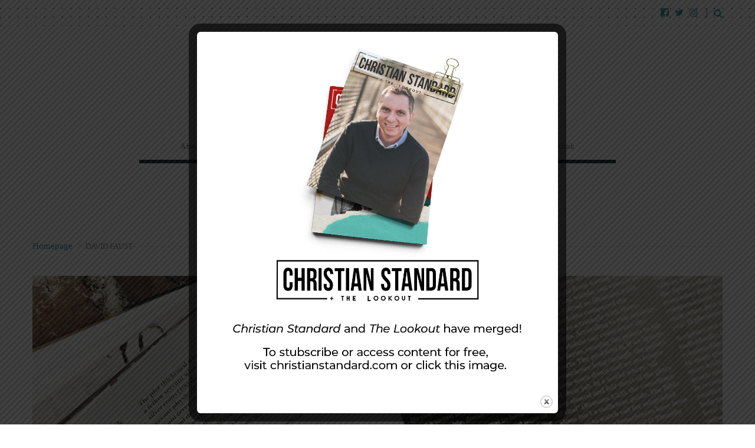

--- FILE ---
content_type: text/html; charset=UTF-8
request_url: https://lookoutmag.com/tag/david-faust/page/5/
body_size: 11911
content:
<!doctype html>
<!--[if lt IE 8 ]>
<html lang="en-US" class="ie7"><![endif]-->
<!--[if IE 8 ]>
<html lang="en-US" class="ie8"><![endif]-->
<!--[if IE 9 ]>
<html lang="en-US" class="ie9"><![endif]-->
<!--[if (gt IE 9)|!(IE)]><!-->
<html lang="en-US"><!--<![endif]-->
<head>
		<meta charset="UTF-8">
	<meta name="viewport" content="width=device-width">
	<link rel="profile" href="http://gmpg.org/xfn/11">
	<link rel="pingback" href="https://lookoutmag.com/wp/xmlrpc.php">
	<meta name="viewport" content="width=device-width, initial-scale=1">
		<title>David Faust &#8211; Page 5 &#8211; Lookout Magazine</title>
<style>
	/* Custom BSA_PRO Styles */

	/* fonts */

	/* form */
	.bsaProOrderingForm {   }
	.bsaProInput input,
	.bsaProInput input[type='file'],
	.bsaProSelectSpace select,
	.bsaProInputsRight .bsaInputInner,
	.bsaProInputsRight .bsaInputInner label {   }
	.bsaProPrice  {  }
	.bsaProDiscount  {   }
	.bsaProOrderingForm .bsaProSubmit,
	.bsaProOrderingForm .bsaProSubmit:hover,
	.bsaProOrderingForm .bsaProSubmit:active {   }

	/* alerts */
	.bsaProAlert,
	.bsaProAlert > a,
	.bsaProAlert > a:hover,
	.bsaProAlert > a:focus {  }
	.bsaProAlertSuccess {  }
	.bsaProAlertFailed {  }

	/* stats */
	.bsaStatsWrapper .ct-chart .ct-series.ct-series-b .ct-bar,
	.bsaStatsWrapper .ct-chart .ct-series.ct-series-b .ct-line,
	.bsaStatsWrapper .ct-chart .ct-series.ct-series-b .ct-point,
	.bsaStatsWrapper .ct-chart .ct-series.ct-series-b .ct-slice.ct-donut { stroke: #673AB7 !important; }

	.bsaStatsWrapper  .ct-chart .ct-series.ct-series-a .ct-bar,
	.bsaStatsWrapper .ct-chart .ct-series.ct-series-a .ct-line,
	.bsaStatsWrapper .ct-chart .ct-series.ct-series-a .ct-point,
	.bsaStatsWrapper .ct-chart .ct-series.ct-series-a .ct-slice.ct-donut { stroke: #FBCD39 !important; }

	/* Custom CSS */
	#text-29.widget.widget_text { overflow: hidden; }
</style><link rel='dns-prefetch' href='//s.w.org' />
<link rel="alternate" type="application/rss+xml" title="Lookout Magazine &raquo; Feed" href="https://lookoutmag.com/feed/" />
<link rel="alternate" type="application/rss+xml" title="Lookout Magazine &raquo; Comments Feed" href="https://lookoutmag.com/comments/feed/" />
<link rel="alternate" type="application/rss+xml" title="Lookout Magazine &raquo; David Faust Tag Feed" href="https://lookoutmag.com/tag/david-faust/feed/" />
<!-- This site uses the Google Analytics by MonsterInsights plugin v7.6.0 - Using Analytics tracking - https://www.monsterinsights.com/ -->
<script type="text/javascript" data-cfasync="false">
	var mi_version         = '7.6.0';
	var mi_track_user      = true;
	var mi_no_track_reason = '';
	
	var disableStr = 'ga-disable-UA-231707-6';

	/* Function to detect opted out users */
	function __gaTrackerIsOptedOut() {
		return document.cookie.indexOf(disableStr + '=true') > -1;
	}

	/* Disable tracking if the opt-out cookie exists. */
	if ( __gaTrackerIsOptedOut() ) {
		window[disableStr] = true;
	}

	/* Opt-out function */
	function __gaTrackerOptout() {
	  document.cookie = disableStr + '=true; expires=Thu, 31 Dec 2099 23:59:59 UTC; path=/';
	  window[disableStr] = true;
	}
	
	if ( mi_track_user ) {
		(function(i,s,o,g,r,a,m){i['GoogleAnalyticsObject']=r;i[r]=i[r]||function(){
			(i[r].q=i[r].q||[]).push(arguments)},i[r].l=1*new Date();a=s.createElement(o),
			m=s.getElementsByTagName(o)[0];a.async=1;a.src=g;m.parentNode.insertBefore(a,m)
		})(window,document,'script','//www.google-analytics.com/analytics.js','__gaTracker');

		__gaTracker('create', 'UA-231707-6', 'auto');
		__gaTracker('set', 'forceSSL', true);
		__gaTracker('require', 'displayfeatures');
		__gaTracker('send','pageview');
	} else {
		console.log( "" );
		(function() {
			/* https://developers.google.com/analytics/devguides/collection/analyticsjs/ */
			var noopfn = function() {
				return null;
			};
			var noopnullfn = function() {
				return null;
			};
			var Tracker = function() {
				return null;
			};
			var p = Tracker.prototype;
			p.get = noopfn;
			p.set = noopfn;
			p.send = noopfn;
			var __gaTracker = function() {
				var len = arguments.length;
				if ( len === 0 ) {
					return;
				}
				var f = arguments[len-1];
				if ( typeof f !== 'object' || f === null || typeof f.hitCallback !== 'function' ) {
					console.log( 'Not running function __gaTracker(' + arguments[0] + " ....) because you are not being tracked. " + mi_no_track_reason );
					return;
				}
				try {
					f.hitCallback();
				} catch (ex) {

				}
			};
			__gaTracker.create = function() {
				return new Tracker();
			};
			__gaTracker.getByName = noopnullfn;
			__gaTracker.getAll = function() {
				return [];
			};
			__gaTracker.remove = noopfn;
			window['__gaTracker'] = __gaTracker;
					})();
		}
</script>
<!-- / Google Analytics by MonsterInsights -->
		<script type="text/javascript">
			window._wpemojiSettings = {"baseUrl":"https:\/\/s.w.org\/images\/core\/emoji\/12.0.0-1\/72x72\/","ext":".png","svgUrl":"https:\/\/s.w.org\/images\/core\/emoji\/12.0.0-1\/svg\/","svgExt":".svg","source":{"concatemoji":"https:\/\/lookoutmag.com\/wp\/wp-includes\/js\/wp-emoji-release.min.js?ver=5.2.1"}};
			!function(a,b,c){function d(a,b){var c=String.fromCharCode;l.clearRect(0,0,k.width,k.height),l.fillText(c.apply(this,a),0,0);var d=k.toDataURL();l.clearRect(0,0,k.width,k.height),l.fillText(c.apply(this,b),0,0);var e=k.toDataURL();return d===e}function e(a){var b;if(!l||!l.fillText)return!1;switch(l.textBaseline="top",l.font="600 32px Arial",a){case"flag":return!(b=d([55356,56826,55356,56819],[55356,56826,8203,55356,56819]))&&(b=d([55356,57332,56128,56423,56128,56418,56128,56421,56128,56430,56128,56423,56128,56447],[55356,57332,8203,56128,56423,8203,56128,56418,8203,56128,56421,8203,56128,56430,8203,56128,56423,8203,56128,56447]),!b);case"emoji":return b=d([55357,56424,55356,57342,8205,55358,56605,8205,55357,56424,55356,57340],[55357,56424,55356,57342,8203,55358,56605,8203,55357,56424,55356,57340]),!b}return!1}function f(a){var c=b.createElement("script");c.src=a,c.defer=c.type="text/javascript",b.getElementsByTagName("head")[0].appendChild(c)}var g,h,i,j,k=b.createElement("canvas"),l=k.getContext&&k.getContext("2d");for(j=Array("flag","emoji"),c.supports={everything:!0,everythingExceptFlag:!0},i=0;i<j.length;i++)c.supports[j[i]]=e(j[i]),c.supports.everything=c.supports.everything&&c.supports[j[i]],"flag"!==j[i]&&(c.supports.everythingExceptFlag=c.supports.everythingExceptFlag&&c.supports[j[i]]);c.supports.everythingExceptFlag=c.supports.everythingExceptFlag&&!c.supports.flag,c.DOMReady=!1,c.readyCallback=function(){c.DOMReady=!0},c.supports.everything||(h=function(){c.readyCallback()},b.addEventListener?(b.addEventListener("DOMContentLoaded",h,!1),a.addEventListener("load",h,!1)):(a.attachEvent("onload",h),b.attachEvent("onreadystatechange",function(){"complete"===b.readyState&&c.readyCallback()})),g=c.source||{},g.concatemoji?f(g.concatemoji):g.wpemoji&&g.twemoji&&(f(g.twemoji),f(g.wpemoji)))}(window,document,window._wpemojiSettings);
		</script>
		<style type="text/css">
img.wp-smiley,
img.emoji {
	display: inline !important;
	border: none !important;
	box-shadow: none !important;
	height: 1em !important;
	width: 1em !important;
	margin: 0 .07em !important;
	vertical-align: -0.1em !important;
	background: none !important;
	padding: 0 !important;
}
</style>
	<link rel='stylesheet' id='wp-block-library-css'  href='https://lookoutmag.com/wp/wp-includes/css/dist/block-library/style.min.css?ver=5.2.1' type='text/css' media='all' />
<link rel='stylesheet' id='buy_sell_ads_pro_main_stylesheet-css'  href='https://lookoutmag.com/content/plugins/bsa-plugin-pro-scripteo/frontend/css/asset/style.css?v=4.2.74&#038;ver=5.2.1' type='text/css' media='all' />
<link rel='stylesheet' id='buy_sell_ads_pro_user_panel-css'  href='https://lookoutmag.com/content/plugins/bsa-plugin-pro-scripteo/frontend/css/asset/user-panel.css?ver=5.2.1' type='text/css' media='all' />
<link rel='stylesheet' id='buy_sell_ads_pro_template_stylesheet-css'  href='https://lookoutmag.com/content/plugins/bsa-plugin-pro-scripteo/frontend/css/all.css?ver=5.2.1' type='text/css' media='all' />
<link rel='stylesheet' id='buy_sell_ads_pro_animate_stylesheet-css'  href='https://lookoutmag.com/content/plugins/bsa-plugin-pro-scripteo/frontend/css/asset/animate.css?ver=5.2.1' type='text/css' media='all' />
<link rel='stylesheet' id='buy_sell_ads_pro_chart_stylesheet-css'  href='https://lookoutmag.com/content/plugins/bsa-plugin-pro-scripteo/frontend/css/asset/chart.css?ver=5.2.1' type='text/css' media='all' />
<link rel='stylesheet' id='buy_sell_ads_pro_carousel_stylesheet-css'  href='https://lookoutmag.com/content/plugins/bsa-plugin-pro-scripteo/frontend/css/asset/bsa.carousel.css?ver=5.2.1' type='text/css' media='all' />
<link rel='stylesheet' id='buy_sell_ads_pro_materialize_stylesheet-css'  href='https://lookoutmag.com/content/plugins/bsa-plugin-pro-scripteo/frontend/css/asset/material-design.css?ver=5.2.1' type='text/css' media='all' />
<link rel='stylesheet' id='jquery-ui-css'  href='https://lookoutmag.com/content/plugins/bsa-plugin-pro-scripteo/frontend/css/asset/ui-datapicker.css?ver=5.2.1' type='text/css' media='all' />
<link rel='stylesheet' id='dedo-css-css'  href='https://lookoutmag.com/content/plugins/delightful-downloads/assets/css/delightful-downloads.min.css?ver=1.6.6' type='text/css' media='all' />
<link rel='stylesheet' id='theme.css-css'  href='https://lookoutmag.com/content/plugins/popupbuilder-silver/public/css/theme.css?ver=4.0.3' type='text/css' media='all' />
<link rel='stylesheet' id='animate.css-css'  href='https://lookoutmag.com/content/plugins/popupbuilder-silver/public/css/animate.css?ver=4.0.3' type='text/css' media='all' />
<link rel='stylesheet' id='ResetFormStyle.css-css'  href='https://lookoutmag.com/content/plugins/popupbuilder-silver/public/css/ResetFormStyle.css?ver=4.0.3' type='text/css' media='all' />
<link rel='stylesheet' id='SubscriptionForm.css-css'  href='https://lookoutmag.com/content/plugins/popupbuilder-silver/public/css/SubscriptionForm.css?ver=4.0.3' type='text/css' media='all' />
<link rel='stylesheet' id='the-journal-child-main-css'  href='https://lookoutmag.com/content/themes/the-journal-child/style.css?ver=1.0.0' type='text/css' media='all' />
<link rel='stylesheet' id='fw-ext-breadcrumbs-add-css-css'  href='https://lookoutmag.com/content/plugins/unyson/framework/extensions/breadcrumbs/static/css/style.css?ver=5.2.1' type='text/css' media='all' />
<link rel='stylesheet' id='addtoany-css'  href='https://lookoutmag.com/content/plugins/add-to-any/addtoany.min.css?ver=1.15' type='text/css' media='all' />
<link rel='stylesheet' id='bootstrap-css'  href='https://lookoutmag.com/content/themes/the-journal/css/bootstrap.css?ver=1.0.18' type='text/css' media='all' />
<link rel='stylesheet' id='fw-mmenu-css'  href='https://lookoutmag.com/content/themes/the-journal/css/jquery.mmenu.all.css?ver=1.0.18' type='text/css' media='all' />
<link rel='stylesheet' id='owlcarousel-css'  href='https://lookoutmag.com/content/themes/the-journal/css/owl.carousel.css?ver=1.0.18' type='text/css' media='all' />
<link rel='stylesheet' id='the-journal-style-css'  href='https://lookoutmag.com/content/uploads/fw-style.css?ver=5.2.1' type='text/css' media='all' />
<link rel='stylesheet' id='the-journal-theme-style-css'  href='https://lookoutmag.com/content/themes/the-journal-child/style.css?ver=1.0.18' type='text/css' media='all' />
<link rel='stylesheet' id='prettyPhoto-css'  href='https://lookoutmag.com/content/themes/the-journal/css/prettyPhoto.css?ver=1.0.18' type='text/css' media='all' />
<link rel='stylesheet' id='animate-css'  href='https://lookoutmag.com/content/themes/the-journal/css/animate.css?ver=1.0.18' type='text/css' media='all' />
<link rel='stylesheet' id='font-awesome-css'  href='https://lookoutmag.com/content/plugins/unyson/framework/static/libs/font-awesome/css/font-awesome.min.css?ver=2.7.22' type='text/css' media='all' />
<script type='text/javascript'>
/* <![CDATA[ */
var monsterinsights_frontend = {"js_events_tracking":"true","download_extensions":"doc,exe,js,pdf,ppt,tgz,zip,xls","inbound_paths":"[]","home_url":"https:\/\/lookoutmag.com","hash_tracking":"false"};
/* ]]> */
</script>
<script type='text/javascript' src='https://lookoutmag.com/content/plugins/google-analytics-for-wordpress/assets/js/frontend.min.js?ver=7.6.0'></script>
<script type='text/javascript' src='https://lookoutmag.com/wp/wp-includes/js/jquery/jquery.js?ver=1.12.4-wp'></script>
<script type='text/javascript' src='https://lookoutmag.com/wp/wp-includes/js/jquery/jquery-migrate.min.js?ver=1.4.1'></script>
<script type='text/javascript' src='https://lookoutmag.com/content/plugins/add-to-any/addtoany.min.js?ver=1.1'></script>
<script type='text/javascript'>
/* <![CDATA[ */
var thickboxL10n = {"next":"Next >","prev":"< Prev","image":"Image","of":"of","close":"Close","noiframes":"This feature requires inline frames. You have iframes disabled or your browser does not support them.","loadingAnimation":"https:\/\/lookoutmag.com\/wp\/wp-includes\/js\/thickbox\/loadingAnimation.gif"};
/* ]]> */
</script>
<script type='text/javascript' src='https://lookoutmag.com/wp/wp-includes/js/thickbox/thickbox.js?ver=3.1-20121105'></script>
<script type='text/javascript' src='https://lookoutmag.com/wp/wp-includes/js/underscore.min.js?ver=1.8.3'></script>
<script type='text/javascript' src='https://lookoutmag.com/wp/wp-includes/js/shortcode.min.js?ver=5.2.1'></script>
<script type='text/javascript' src='https://lookoutmag.com/wp/wp-admin/js/media-upload.min.js?ver=5.2.1'></script>
<script type='text/javascript' src='https://lookoutmag.com/content/plugins/bsa-plugin-pro-scripteo/frontend/js/script.js?ver=5.2.1'></script>
<script type='text/javascript' src='https://lookoutmag.com/content/plugins/bsa-plugin-pro-scripteo/frontend/js/jquery.viewportchecker.js?ver=5.2.1'></script>
<script type='text/javascript' src='https://lookoutmag.com/content/plugins/bsa-plugin-pro-scripteo/frontend/js/chart.js?ver=5.2.1'></script>
<script type='text/javascript' src='https://lookoutmag.com/content/plugins/bsa-plugin-pro-scripteo/frontend/js/bsa.carousel.js?ver=5.2.1'></script>
<script type='text/javascript' src='https://lookoutmag.com/content/plugins/bsa-plugin-pro-scripteo/frontend/js/jquery.simplyscroll.js?ver=5.2.1'></script>
<script type='text/javascript'>
/* <![CDATA[ */
var sgpbPublicUrl = "https:\/\/lookoutmag.com\/content\/plugins\/popupbuilder-silver\/public\/";
/* ]]> */
</script>
<script type='text/javascript' src='https://lookoutmag.com/content/plugins/popupbuilder-silver/public/js/Popup.js?ver=4.0.3'></script>
<script type='text/javascript' src='https://lookoutmag.com/content/plugins/popupbuilder-silver/public/js/PopupConfig.js?ver=4.0.3'></script>
<script type='text/javascript'>
/* <![CDATA[ */
var SGPB_POPUP_PARAMS = {"popupTypeAgeRestriction":"ageRestriction","defaultThemeImages":{"1":"https:\/\/lookoutmag.com\/content\/plugins\/popupbuilder-silver\/public\/img\/theme_1\/close.png","2":"https:\/\/lookoutmag.com\/content\/plugins\/popupbuilder-silver\/public\/img\/theme_2\/close.png","3":"https:\/\/lookoutmag.com\/content\/plugins\/popupbuilder-silver\/public\/img\/theme_3\/close.png","5":"https:\/\/lookoutmag.com\/content\/plugins\/popupbuilder-silver\/public\/img\/theme_5\/close.png","6":"https:\/\/lookoutmag.com\/content\/plugins\/popupbuilder-silver\/public\/img\/theme_6\/close.png"},"homePageUrl":"https:\/\/lookoutmag.com\/","isPreview":"","convertedIdsReverse":[],"dontShowPopupExpireTime":"365"};
var SGPB_JS_PACKAGES = {"packages":{"current":2,"free":1,"silver":2,"gold":3,"platinum":4}};
var SGPB_JS_PARAMS = {"ajaxUrl":"https:\/\/lookoutmag.com\/wp\/wp-admin\/admin-ajax.php","nonce":"30d23332c2"};
/* ]]> */
</script>
<script type='text/javascript' src='https://lookoutmag.com/content/plugins/popupbuilder-silver/public/js/PopupBuilder.js?ver=4.0.3'></script>
<script type='text/javascript' src='https://lookoutmag.com/content/plugins/popupbuilder-silver/public/js/PopupBuilderProFunctionality.js?ver=4.0.3'></script>
<script type='text/javascript' src='https://lookoutmag.com/content/plugins/popupbuilder-silver/public/js/Subscription.js?ver=4.0.3'></script>
<script type='text/javascript' src='https://lookoutmag.com/content/plugins/popupbuilder-silver/public/js/Validate.js?ver=4.0.3'></script>
<script type='text/javascript' src='https://lookoutmag.com/content/themes/the-journal/js/lib/modernizr.js?ver=1.0.18'></script>
<script type='text/javascript' src='https://lookoutmag.com/content/themes/the-journal/js/lib/bootstrap.js?ver=1.0.18'></script>
<script type='text/javascript' src='https://lookoutmag.com/content/themes/the-journal/js/lib/html5shiv.js?ver=1.0.18'></script>
<script type='text/javascript' src='https://lookoutmag.com/content/themes/the-journal/js/lib/respond.js?ver=1.0.18'></script>
<link rel='https://api.w.org/' href='https://lookoutmag.com/wp-json/' />
<link rel="EditURI" type="application/rsd+xml" title="RSD" href="https://lookoutmag.com/wp/xmlrpc.php?rsd" />
<link rel="wlwmanifest" type="application/wlwmanifest+xml" href="https://lookoutmag.com/wp/wp-includes/wlwmanifest.xml" /> 
<meta name="generator" content="WordPress 5.2.1" />

<script data-cfasync="false">
window.a2a_config=window.a2a_config||{};a2a_config.callbacks=[];a2a_config.overlays=[];a2a_config.templates={};
a2a_config.icon_color="#2a2a2a,#ffffff";
(function(d,s,a,b){a=d.createElement(s);b=d.getElementsByTagName(s)[0];a.async=1;a.src="https://static.addtoany.com/menu/page.js";b.parentNode.insertBefore(a,b);})(document,"script");
</script>
    <style type="text/css" media="screen">
      div.printfriendly a, div.printfriendly a:link, div.printfriendly a:hover, div.printfriendly a:visited, div.printfriendly a:focus {
        text-decoration: none;
        border: none;
        -webkit-box-shadow:none!important;
        box-shadow:none!important;
      }
    </style>
           <style type="text/css" media="screen">
          div.printfriendly {
            margin: 0px 0px 0px 0px;
          }
          div.printfriendly a, div.printfriendly a:link, div.printfriendly a:visited {
            font-size: 24px;
            color: #ffffff;
          }
        </style>
		<link rel="stylesheet" href="https://lookoutmag.com/content/plugins/printfriendly/printfriendly.css" media="screen"></style>
        <style type="text/css" media="print">
          .printfriendly {
            display: none;
          }
        </style>
<link rel="icon" href="https://lookoutmag.com/content/uploads/2017/11/cropped-SiteIcon_LO-2-32x32.jpg" sizes="32x32" />
<link rel="icon" href="https://lookoutmag.com/content/uploads/2017/11/cropped-SiteIcon_LO-2-192x192.jpg" sizes="192x192" />
<link rel="apple-touch-icon-precomposed" href="https://lookoutmag.com/content/uploads/2017/11/cropped-SiteIcon_LO-2-180x180.jpg" />
<meta name="msapplication-TileImage" content="https://lookoutmag.com/content/uploads/2017/11/cropped-SiteIcon_LO-2-270x270.jpg" />
		<style type="text/css" id="wp-custom-css">
			.category-freeissue .printfriendly {display:none
}


.latest-posts.lp-type1 .lp-content .lp-item .lp-thumb {
width: 500px;
}
.home .site-main .latest-posts.lp-type7 {
padding-top: 0px;
}
		</style>
		</head>
<body class="archive paged tag tag-david-faust tag-91 paged-5 tag-paged-5 header-3 fw-top-bar-on fw-top-social-right fw-header-sticky search-in-top-bar fw-logo-image fw-logo-no-retina fw-section-space-md fw-top-logo-left fw-website-align-center" itemscope="itemscope" itemtype="http://schema.org/WebPage">
<div id="page" class="hfeed site">
		<header class="fw-header" itemscope="itemscope" itemtype="http://schema.org/WPHeader" role="banner">
	
			<div class="fw-top-bar">
			<div class="fw-container">
				<!--show topbar text-->
								<!--if top bar socials are enabled-->
				<div class="fw-top-bar-social"><a target="_blank" href="https://www.facebook.com/TheLookoutMagazine"><i class="fa fa-facebook-square"></i></a><a target="_blank" href="https://twitter.com/LookoutMagazine"><i class="fa fa-twitter"></i></a><a target="_blank" href="https://www.instagram.com/lookoutmagazine/"><i class="fa fa-instagram"></i></a></div>				<!--if top bar search is enabled-->
									<div class="fw-search fw-mini-search">
												<a href="#" class="fw-search-icon"><i class="fa fa-search"></i></a>
					</div>
							</div>
		</div>
		<div class="fw-header-main">
				<div class="fw-wrap-logo">
						<div class="fw-container">
				
				<!--If logo is a image-->
										<a href="https://lookoutmag.com/" class="fw-site-logo">
							<img src="//lookoutmag.com/content/uploads/2017/11/TheLookout_logo.png" alt="site logo"/>
						</a>
					
							</div>
				</div>
			<div class="fw-nav-wrap" itemscope="itemscope" itemtype="http://schema.org/SiteNavigationElement"
			 role="navigation">
			<div class="fw-container">
				<nav id="fw-menu-primary" class="fw-site-navigation primary-navigation"><ul id="menu-top-left-navigation" class="fw-nav-menu"><li id="menu-item-66" class="menu-item menu-item-type-post_type menu-item-object-page menu-item-has-children menu-item-66"><a href="https://lookoutmag.com/about-us/"><span>About Us</span></a>
<ul class="sub-menu">
	<li id="menu-item-67" class="menu-item menu-item-type-post_type menu-item-object-page menu-item-67"><a href="https://lookoutmag.com/about-us/our-staff/"><span>Our Staff</span></a></li>
	<li id="menu-item-102" class="menu-item menu-item-type-post_type menu-item-object-page menu-item-102"><a href="https://lookoutmag.com/about-us/our-history/"><span>Our History</span></a></li>
	<li id="menu-item-19027" class="menu-item menu-item-type-taxonomy menu-item-object-category menu-item-19027"><a href="https://lookoutmag.com/category/news/"><span>News</span></a></li>
</ul>
</li>
<li id="menu-item-90" class="menu-item menu-item-type-post_type menu-item-object-page menu-item-90"><a href="https://lookoutmag.com/contact-us/"><span>Contact Us</span></a></li>
<li id="menu-item-22345" class="menu-item menu-item-type-custom menu-item-object-custom menu-item-has-children menu-item-22345"><a href="#"><span>FREE!</span></a>
<ul class="sub-menu">
	<li id="menu-item-23016" class="menu-item menu-item-type-taxonomy menu-item-object-category menu-item-23016"><a href="https://lookoutmag.com/category/freeissue/"><span>FREE Digital Mag</span></a></li>
	<li id="menu-item-21710" class="menu-item menu-item-type-post_type menu-item-object-page menu-item-21710"><a href="https://lookoutmag.com/freebies/"><span>Weekly Downloads</span></a></li>
	<li id="menu-item-22480" class="menu-item menu-item-type-post_type menu-item-object-page menu-item-22480"><a href="https://lookoutmag.com/resources/"><span>Resources</span></a></li>
</ul>
</li>
<li id="menu-item-91" class="menu-item menu-item-type-post_type menu-item-object-page menu-item-91"><a href="https://lookoutmag.com/subscribe-now/"><span>Print Subscriptions</span></a></li>
<li id="menu-item-23990" class="menu-item menu-item-type-custom menu-item-object-custom menu-item-23990"><a href="http://ccchurchlink.com"><span><em><font color="#559eaf">NEW!</font></em>  CC Churchlink</span></a></li>
</ul></nav>							</div>
		</div>
	</div>
			<div class="fw-wrap-search-form fw-form-search-full">
			<form id="search-form-696f11f6100e8" role="search" method="get" class="fw-search-form search-form"
	  action="https://lookoutmag.com/">
	<input type="text" name="s" class="fw-input-search"
		   placeholder="Search...">

	<div class="fw-submit-wrap">
		<input type="submit" value="">
	</div>
</form>		</div>
	
	</header>		<div id="main" class="site-main">			<div class="no-header-image"></div>
			<section class="fw-main-row " role="main"
			 itemprop="mainEntity" itemscope="itemscope" itemtype="http://schema.org/Blog">
		<div class="fw-container">
			<div class="fw-row">

				
				<div class="fw-content-area col-md-12">
					<div class="fw-col-inner">
						
						
	<div class="breadcrumbs">
									<span class="first-item">
									<a href="https://lookoutmag.com/">Homepage</a></span>
								<span class="separator">></span>
												<span class="last-item">David Faust</span>
						</div>
						<div class="postlist">
							<article id="post-21443" class="post clearfix post-list-type-1 post-21443 type-post status-publish format-standard has-post-thumbnail hentry category-4-box category-life-application category-biblestudytools category-columnists category-columns category-davidfaust category-engage-your-faith category-next-week tag-life-application tag-david-faust" itemscope="itemscope"
		 itemtype="http://schema.org/BlogPosting" itemprop="blogPost">
	
			<div class="fw-post-image fw-block-image-parent">
			<a href="https://lookoutmag.com/2018/week-26-application/"
			   class="post-thumbnail fw-block-image-child fw-ratio-container fw-ratio-16-9">
				<noscript><img itemprop="image" src="https://lookoutmag.com/content/uploads/2018/07/EA443B9A-20F2-496B-B528-BA4DF05AA426.jpg"  alt="EA443B9A-20F2-496B-B528-BA4DF05AA426" data-maxdpr="1.7" class="attachment-post-thumbnail lazyload" /></noscript><img src="[data-uri]" data-sizes="auto" data-srcset="https://lookoutmag.com/content/uploads/2018/07/EA443B9A-20F2-496B-B528-BA4DF05AA426-1228x691.jpg 1228w, https://lookoutmag.com/content/uploads/2018/07/EA443B9A-20F2-496B-B528-BA4DF05AA426-614x346.jpg 614w, https://lookoutmag.com/content/uploads/2018/07/EA443B9A-20F2-496B-B528-BA4DF05AA426-295x166.jpg 295w, https://lookoutmag.com/content/uploads/2018/07/EA443B9A-20F2-496B-B528-BA4DF05AA426-590x332.jpg 590w"   alt="EA443B9A-20F2-496B-B528-BA4DF05AA426" data-maxdpr="1.7" class="attachment-post-thumbnail lazyload" />				<div class="fw-block-image-overlay">
					<div class="fw-itable">
						<div class="fw-icell">
							<i class="fw-icon-link"></i>
						</div>
					</div>
				</div>
			</a>
		</div>
	
	<header class="entry-header">
				<div class="wrap-entry-meta">
							<span class="entry-date">
					<a rel="bookmark" href="https://lookoutmag.com/2018/week-26-application/">
						<time itemprop="datePublished" datetime="2018-06-24T11:44:11-05:00">June 24, 2018</time>
					</a>
				</span>
															<span class="separator">&nbsp;|&nbsp;</span>
								<span itemscope="itemscope" itemtype="http://schema.org/Person" itemprop="author" class="author">By <a href="https://lookoutmag.com/author/mkempf/" title="Posts by David Faust" rel="author">David Faust</a></span>
								</div>
			<h2 class="entry-title" itemprop="headline">
						<a href="https://lookoutmag.com/2018/week-26-application/">Week 26 Application | The Sword in Your Chest</a>
		</h2>
	</header>

	<div class="entry-content clearfix" itemprop="text">
				<p>Do you realize that you currently have a sword in your chest? Sounds uncomfortable, doesn’t it? Actually it’s quite normal to have this kind of sword in our chests, and most of the time it doesn’t hurt at all. I’m talking about a small bony structure located at the base of the sternum. In anatomical [&hellip;]</p>

		<footer class="entry-meta clearfix">
			<a href="https://lookoutmag.com/2018/week-26-application/" class="fw-btn-post-read-more-blog fw-btn fw-btn-1 fw-btn-md">
	                <span>Read More	                </span>
			</a>
					<a href="https://lookoutmag.com/2018/week-26-application/#comments" class="comments-link fw-comment-link-type-1">
	            <span>
		            0	            </span>
		</a>
				</footer>
			</div>

	</article><article id="post-21429" class="post clearfix post-list-type-1 post-21429 type-post status-publish format-standard has-post-thumbnail hentry category-4-box category-life-application category-biblestudytools category-columnists category-columns category-davidfaust category-engage-your-faith category-next-week tag-life-application tag-david-faust" itemscope="itemscope"
		 itemtype="http://schema.org/BlogPosting" itemprop="blogPost">
	
			<div class="fw-post-image fw-block-image-parent">
			<a href="https://lookoutmag.com/2018/week-25-application/"
			   class="post-thumbnail fw-block-image-child fw-ratio-container fw-ratio-16-9">
				<noscript><img itemprop="image" src="https://lookoutmag.com/content/uploads/2018/07/samuel-zeller-87646-unsplash.jpg"  alt="samuel-zeller-87646-unsplash" data-maxdpr="1.7" class="attachment-post-thumbnail lazyload" /></noscript><img src="[data-uri]" data-sizes="auto" data-srcset="https://lookoutmag.com/content/uploads/2018/07/samuel-zeller-87646-unsplash-1228x691.jpg 1228w, https://lookoutmag.com/content/uploads/2018/07/samuel-zeller-87646-unsplash-614x346.jpg 614w, https://lookoutmag.com/content/uploads/2018/07/samuel-zeller-87646-unsplash-295x166.jpg 295w, https://lookoutmag.com/content/uploads/2018/07/samuel-zeller-87646-unsplash-590x332.jpg 590w"   alt="samuel-zeller-87646-unsplash" data-maxdpr="1.7" class="attachment-post-thumbnail lazyload" />				<div class="fw-block-image-overlay">
					<div class="fw-itable">
						<div class="fw-icell">
							<i class="fw-icon-link"></i>
						</div>
					</div>
				</div>
			</a>
		</div>
	
	<header class="entry-header">
				<div class="wrap-entry-meta">
							<span class="entry-date">
					<a rel="bookmark" href="https://lookoutmag.com/2018/week-25-application/">
						<time itemprop="datePublished" datetime="2018-06-17T13:46:42-05:00">June 17, 2018</time>
					</a>
				</span>
															<span class="separator">&nbsp;|&nbsp;</span>
								<span itemscope="itemscope" itemtype="http://schema.org/Person" itemprop="author" class="author">By <a href="https://lookoutmag.com/author/mkempf/" title="Posts by David Faust" rel="author">David Faust</a></span>
								</div>
			<h2 class="entry-title" itemprop="headline">
						<a href="https://lookoutmag.com/2018/week-25-application/">Week 25 Application | Before It’s Too Late</a>
		</h2>
	</header>

	<div class="entry-content clearfix" itemprop="text">
				<p>Today your heart is beating steadily, but one day it will beat no more. Today your lungs invigorate your body with oxygen, but someday you will take your last breath.  Each morning brings opportunities to do good or evil, to love our neighbors or shun them, to worship God or ignore him. Physical life is [&hellip;]</p>

		<footer class="entry-meta clearfix">
			<a href="https://lookoutmag.com/2018/week-25-application/" class="fw-btn-post-read-more-blog fw-btn fw-btn-1 fw-btn-md">
	                <span>Read More	                </span>
			</a>
					<a href="https://lookoutmag.com/2018/week-25-application/#comments" class="comments-link fw-comment-link-type-1">
	            <span>
		            0	            </span>
		</a>
				</footer>
			</div>

	</article><article id="post-21409" class="post clearfix post-list-type-1 post-21409 type-post status-publish format-standard has-post-thumbnail hentry category-4-box category-life-application category-biblestudytools category-columnists category-columns category-davidfaust category-engage-your-faith category-next-week tag-life-application tag-david-faust" itemscope="itemscope"
		 itemtype="http://schema.org/BlogPosting" itemprop="blogPost">
	
			<div class="fw-post-image fw-block-image-parent">
			<a href="https://lookoutmag.com/2018/week-24-application/"
			   class="post-thumbnail fw-block-image-child fw-ratio-container fw-ratio-16-9">
				<noscript><img itemprop="image" src="https://lookoutmag.com/content/uploads/2018/06/jenny-marvin-50957-unsplash.jpg"  alt="jenny-marvin-50957-unsplash" data-maxdpr="1.7" class="attachment-post-thumbnail lazyload" /></noscript><img src="[data-uri]" data-sizes="auto" data-srcset="https://lookoutmag.com/content/uploads/2018/06/jenny-marvin-50957-unsplash-1228x691.jpg 1228w, https://lookoutmag.com/content/uploads/2018/06/jenny-marvin-50957-unsplash-614x346.jpg 614w, https://lookoutmag.com/content/uploads/2018/06/jenny-marvin-50957-unsplash-295x166.jpg 295w, https://lookoutmag.com/content/uploads/2018/06/jenny-marvin-50957-unsplash-590x332.jpg 590w"   alt="jenny-marvin-50957-unsplash" data-maxdpr="1.7" class="attachment-post-thumbnail lazyload" />				<div class="fw-block-image-overlay">
					<div class="fw-itable">
						<div class="fw-icell">
							<i class="fw-icon-link"></i>
						</div>
					</div>
				</div>
			</a>
		</div>
	
	<header class="entry-header">
				<div class="wrap-entry-meta">
							<span class="entry-date">
					<a rel="bookmark" href="https://lookoutmag.com/2018/week-24-application/">
						<time itemprop="datePublished" datetime="2018-06-11T12:08:01-05:00">June 11, 2018</time>
					</a>
				</span>
															<span class="separator">&nbsp;|&nbsp;</span>
								<span itemscope="itemscope" itemtype="http://schema.org/Person" itemprop="author" class="author">By <a href="https://lookoutmag.com/author/mkempf/" title="Posts by David Faust" rel="author">David Faust</a></span>
								</div>
			<h2 class="entry-title" itemprop="headline">
						<a href="https://lookoutmag.com/2018/week-24-application/">Week 24 Application | Why Do We Do It?</a>
		</h2>
	</header>

	<div class="entry-content clearfix" itemprop="text">
				<p>Most of us use the expression “OK” several times a day. Little children say it. So do mature adults. We use OK as an adjective, a noun, and a verb. We communicate it through body language by making a circle with the index finger and thumb. OK may be the most frequently spoken expression in [&hellip;]</p>

		<footer class="entry-meta clearfix">
			<a href="https://lookoutmag.com/2018/week-24-application/" class="fw-btn-post-read-more-blog fw-btn fw-btn-1 fw-btn-md">
	                <span>Read More	                </span>
			</a>
					<a href="https://lookoutmag.com/2018/week-24-application/#comments" class="comments-link fw-comment-link-type-1">
	            <span>
		            0	            </span>
		</a>
				</footer>
			</div>

	</article><article id="post-21380" class="post clearfix post-list-type-1 post-21380 type-post status-publish format-standard has-post-thumbnail hentry category-4-box category-life-application category-biblestudytools category-columnists category-columns category-davidfaust category-engage-your-faith category-next-week tag-life-application tag-david-faust" itemscope="itemscope"
		 itemtype="http://schema.org/BlogPosting" itemprop="blogPost">
	
			<div class="fw-post-image fw-block-image-parent">
			<a href="https://lookoutmag.com/2018/week-23-application/"
			   class="post-thumbnail fw-block-image-child fw-ratio-container fw-ratio-16-9">
				<noscript><img itemprop="image" src="https://lookoutmag.com/content/uploads/2018/06/tim-marshall-131065-unsplash.jpg"  alt="tim-marshall-131065-unsplash" data-maxdpr="1.7" class="attachment-post-thumbnail lazyload" /></noscript><img src="[data-uri]" data-sizes="auto" data-srcset="https://lookoutmag.com/content/uploads/2018/06/tim-marshall-131065-unsplash-300x169.jpg 300w, https://lookoutmag.com/content/uploads/2018/06/tim-marshall-131065-unsplash-768x432.jpg 768w, https://lookoutmag.com/content/uploads/2018/06/tim-marshall-131065-unsplash-1024x576.jpg 1024w, https://lookoutmag.com/content/uploads/2018/06/tim-marshall-131065-unsplash-1228x691.jpg 1228w, https://lookoutmag.com/content/uploads/2018/06/tim-marshall-131065-unsplash-614x346.jpg 614w, https://lookoutmag.com/content/uploads/2018/06/tim-marshall-131065-unsplash-295x166.jpg 295w, https://lookoutmag.com/content/uploads/2018/06/tim-marshall-131065-unsplash-590x332.jpg 590w, https://lookoutmag.com/content/uploads/2018/06/tim-marshall-131065-unsplash.jpg 1920w"   alt="tim-marshall-131065-unsplash" data-maxdpr="1.7" class="attachment-post-thumbnail lazyload" />				<div class="fw-block-image-overlay">
					<div class="fw-itable">
						<div class="fw-icell">
							<i class="fw-icon-link"></i>
						</div>
					</div>
				</div>
			</a>
		</div>
	
	<header class="entry-header">
				<div class="wrap-entry-meta">
							<span class="entry-date">
					<a rel="bookmark" href="https://lookoutmag.com/2018/week-23-application/">
						<time itemprop="datePublished" datetime="2018-06-04T10:27:39-05:00">June 4, 2018</time>
					</a>
				</span>
															<span class="separator">&nbsp;|&nbsp;</span>
								<span itemscope="itemscope" itemtype="http://schema.org/Person" itemprop="author" class="author">By <a href="https://lookoutmag.com/author/mkempf/" title="Posts by David Faust" rel="author">David Faust</a></span>
								</div>
			<h2 class="entry-title" itemprop="headline">
						<a href="https://lookoutmag.com/2018/week-23-application/">Week 23 Application | Loving Your Imperfect Church</a>
		</h2>
	</header>

	<div class="entry-content clearfix" itemprop="text">
				<p>What’s wrong with your church? You can probably list a number of irritating flaws. Your preacher’s off-putting habits. Uninspiring music. Inadequate communication. Perhaps you dislike how the church allocates its money, or you wish the leaders put more emphasis on (choose one): youth, senior adults, married couples, singles, doctrinal instruction, local needs, or global missions. [&hellip;]</p>

		<footer class="entry-meta clearfix">
			<a href="https://lookoutmag.com/2018/week-23-application/" class="fw-btn-post-read-more-blog fw-btn fw-btn-1 fw-btn-md">
	                <span>Read More	                </span>
			</a>
					<a href="https://lookoutmag.com/2018/week-23-application/#comments" class="comments-link fw-comment-link-type-1">
	            <span>
		            0	            </span>
		</a>
				</footer>
			</div>

	</article><article id="post-21331" class="post clearfix post-list-type-1 post-21331 type-post status-publish format-standard has-post-thumbnail hentry category-4-box category-life-application category-biblestudytools category-columnists category-columns category-davidfaust category-engage-your-faith category-next-week tag-life-application tag-david-faust" itemscope="itemscope"
		 itemtype="http://schema.org/BlogPosting" itemprop="blogPost">
	
			<div class="fw-post-image fw-block-image-parent">
			<a href="https://lookoutmag.com/2018/week-22-application/"
			   class="post-thumbnail fw-block-image-child fw-ratio-container fw-ratio-16-9">
				<noscript><img itemprop="image" src="https://lookoutmag.com/content/uploads/2018/06/66AEBACF-4CE7-4C32-8353-620934764D67.jpg"  alt="66AEBACF-4CE7-4C32-8353-620934764D67" data-maxdpr="1.7" class="attachment-post-thumbnail lazyload" /></noscript><img src="[data-uri]" data-sizes="auto" data-srcset="https://lookoutmag.com/content/uploads/2018/06/66AEBACF-4CE7-4C32-8353-620934764D67-1228x691.jpg 1228w, https://lookoutmag.com/content/uploads/2018/06/66AEBACF-4CE7-4C32-8353-620934764D67-614x346.jpg 614w, https://lookoutmag.com/content/uploads/2018/06/66AEBACF-4CE7-4C32-8353-620934764D67-295x166.jpg 295w, https://lookoutmag.com/content/uploads/2018/06/66AEBACF-4CE7-4C32-8353-620934764D67-590x332.jpg 590w"   alt="66AEBACF-4CE7-4C32-8353-620934764D67" data-maxdpr="1.7" class="attachment-post-thumbnail lazyload" />				<div class="fw-block-image-overlay">
					<div class="fw-itable">
						<div class="fw-icell">
							<i class="fw-icon-link"></i>
						</div>
					</div>
				</div>
			</a>
		</div>
	
	<header class="entry-header">
				<div class="wrap-entry-meta">
							<span class="entry-date">
					<a rel="bookmark" href="https://lookoutmag.com/2018/week-22-application/">
						<time itemprop="datePublished" datetime="2018-05-27T10:23:31-05:00">May 27, 2018</time>
					</a>
				</span>
															<span class="separator">&nbsp;|&nbsp;</span>
								<span itemscope="itemscope" itemtype="http://schema.org/Person" itemprop="author" class="author">By <a href="https://lookoutmag.com/author/mkempf/" title="Posts by David Faust" rel="author">David Faust</a></span>
								</div>
			<h2 class="entry-title" itemprop="headline">
						<a href="https://lookoutmag.com/2018/week-22-application/">Week 22 Application | Stretch out Your Hand</a>
		</h2>
	</header>

	<div class="entry-content clearfix" itemprop="text">
				<p>I held my mom’s hand while she took her last breath.  She died one month short of her 90th birthday. A couple of weeks before, I visited her in the nursing facility where she had recently moved, and she said, “I want you to see my fingernails.” Proudly she stretched out her hands so I [&hellip;]</p>

		<footer class="entry-meta clearfix">
			<a href="https://lookoutmag.com/2018/week-22-application/" class="fw-btn-post-read-more-blog fw-btn fw-btn-1 fw-btn-md">
	                <span>Read More	                </span>
			</a>
					<a href="https://lookoutmag.com/2018/week-22-application/#comments" class="comments-link fw-comment-link-type-1">
	            <span>
		            0	            </span>
		</a>
				</footer>
			</div>

	</article>						</div>
						<!-- /.postlist-->
						
	<nav class="navigation pagination" role="navigation">
		<h2 class="screen-reader-text">Posts navigation</h2>
		<div class="nav-links"><a class="prev page-numbers" href="https://lookoutmag.com/tag/david-faust/page/4/"><i class="fa fa-angle-left"></i><strong>Newer</strong></a>
<a class='page-numbers' href='https://lookoutmag.com/tag/david-faust/'>1</a>
<span class="page-numbers dots">&hellip;</span>
<a class='page-numbers' href='https://lookoutmag.com/tag/david-faust/page/3/'>3</a>
<a class='page-numbers' href='https://lookoutmag.com/tag/david-faust/page/4/'>4</a>
<span aria-current='page' class='page-numbers current'>5</span>
<a class='page-numbers' href='https://lookoutmag.com/tag/david-faust/page/6/'>6</a>
<a class='page-numbers' href='https://lookoutmag.com/tag/david-faust/page/7/'>7</a>
<span class="page-numbers dots">&hellip;</span>
<a class='page-numbers' href='https://lookoutmag.com/tag/david-faust/page/88/'>88</a>
<a class="next page-numbers" href="https://lookoutmag.com/tag/david-faust/page/6/"><strong>Older</strong><i class="fa fa-angle-right"></i></a></div>
	</nav>
											</div>
				</div>
				<!-- /.content-area-->

				
					<!--show default sidebar-->

			</div>
			<!-- /.row-->
		</div>
		<!-- /.container-->
	</section>

</div><!-- /.site-main -->


<!-- Footer -->
<footer id="colophon" class="site-footer fw-footer" role="contentinfo" itemscope="itemscope" itemtype="http://schema.org/WPFooter">
					<!--show footer widgets template-->
			<div class="fw-footer-widgets footer-cols-4">
				<div class="fw-inner">
			<div class="fw-container">
				<div class="fw-row">
											<div class="fw-col-md-4">
							<aside id="media_image-7" class="widget widget_media_image"><a href="http://www.eo.travelwithus.com/holy-land#eotours"><img width="150" height="125" src="https://lookoutmag.com/content/uploads/2020/03/300x250-HL-1-e1583191088775.png" class="image wp-image-24206  attachment-full size-full" alt="" style="max-width: 100%; height: auto;" /></a></aside>						</div>
											<div class="fw-col-md-4">
							<aside id="media_image-8" class="widget widget_media_image"><a href="http://thesolomonfoundation.org"><img width="125" height="125" src="https://lookoutmag.com/content/uploads/2016/09/solomon.jpeg" class="image wp-image-17870  attachment-300x300 size-300x300" alt="" style="max-width: 100%; height: auto;" srcset="https://lookoutmag.com/content/uploads/2016/09/solomon.jpeg 125w, https://lookoutmag.com/content/uploads/2016/09/solomon-60x60.jpg 60w" sizes="(max-width: 125px) 100vw, 125px" /></a></aside>						</div>
											<div class="fw-col-md-4">
							<aside id="text-30" class="widget widget_text">			<div class="textwidget"><p>[contact-form-7 id=&#8221;24009&#8243; title=&#8221;Subscribe for Free!_copy&#8221;]</p>
</div>
		</aside>						</div>
									</div>
			</div>
		</div>
	</div>

		<!--show footer copyright and socials-->
		<div class="fw-footer-bar fw-copyright-left">
			<div class="fw-container">
				<div class="fw-footer-social"><a target="_blank" href="https://www.facebook.com/TheLookoutMagazine"><i class="fa fa-facebook-square"></i></a><a target="_blank" href="https://twitter.com/LookoutMagazine"><i class="fa fa-twitter"></i></a><a target="_blank" href="https://www.instagram.com/lookoutmagazine/"><i class="fa fa-instagram"></i></a></div>				<div class="fw-copyright">Magazine WordPress Theme made by <a rel="nofollow" href="https://themefuse.com/" target="_blank">ThemeFuse</a></div>
			</div>
		</div>
		</footer>
</div><!-- /#page -->
		<!-- Start of StatCounter Code -->
		<script>
			<!--
			var sc_project=11813243;
			var sc_security="8663cce0";
			      var sc_invisible=1;
			var scJsHost = (("https:" == document.location.protocol) ?
				"https://secure." : "http://www.");
			//-->
					</script>
		
<script type="text/javascript"
				src="https://secure.statcounter.com/counter/counter.js"
				async></script>		<noscript><div class="statcounter"><a title="web analytics" href="https://statcounter.com/"><img class="statcounter" src="https://c.statcounter.com/11813243/0/8663cce0/1/" alt="web analytics" /></a></div></noscript>
		<!-- End of StatCounter Code -->
		<div style="position:fixed;bottom: -999999999999999999999px;">
							<div class="sg-popup-builder-content" id="sg-popup-content-wrapper-24213" data-id="24213" data-events="[{&quot;param&quot;:&quot;load&quot;,&quot;value&quot;:&quot;&quot;,&quot;hiddenOption&quot;:[]}]" data-options="[base64]">
								<div class="sgpb-popup-builder-content-24213 sgpb-popup-builder-content-html"><div class="sgpb-main-image-content-wrapper"><img src="https://lookoutmag.com/content/uploads/2020/06/Merger-Popup.jpg"></div></div>
							</div>
						  </div>      <script type="text/javascript">

          var pfHeaderImgUrl = '';
          var pfHeaderTagline = '';
          var pfdisableClickToDel = '0';
          var pfImagesSize = 'full-size';
          var pfImageDisplayStyle = 'right';
          var pfEncodeImages = '0';
          var pfDisableEmail = '0';
          var pfDisablePDF = '0';
          var pfDisablePrint = '0';
          var pfCustomCSS = '';
          var pfPlatform = 'Wordpress';
      </script>
      <script async src='https://cdn.printfriendly.com/printfriendly.js'></script>
<script type='text/javascript' src='https://lookoutmag.com/wp/wp-includes/js/jquery/ui/core.min.js?ver=1.11.4'></script>
<script type='text/javascript' src='https://lookoutmag.com/wp/wp-includes/js/jquery/ui/datepicker.min.js?ver=1.11.4'></script>
<script type='text/javascript'>
jQuery(document).ready(function(jQuery){jQuery.datepicker.setDefaults({"closeText":"Close","currentText":"Today","monthNames":["January","February","March","April","May","June","July","August","September","October","November","December"],"monthNamesShort":["Jan","Feb","Mar","Apr","May","Jun","Jul","Aug","Sep","Oct","Nov","Dec"],"nextText":"Next","prevText":"Previous","dayNames":["Sunday","Monday","Tuesday","Wednesday","Thursday","Friday","Saturday"],"dayNamesShort":["Sun","Mon","Tue","Wed","Thu","Fri","Sat"],"dayNamesMin":["S","M","T","W","T","F","S"],"dateFormat":"MM d, yy","firstDay":0,"isRTL":false});});
</script>
<script type='text/javascript' src='https://lookoutmag.com/content/themes/the-journal/js/jquery.carouFredSel-6.2.1.js?ver=1.0.18'></script>
<script type='text/javascript' src='https://lookoutmag.com/content/themes/the-journal/js/jquery.touchSwipe.js?ver=1.0.18'></script>
<script type='text/javascript' src='https://lookoutmag.com/content/themes/the-journal/js/jquery.prettyPhoto.js?ver=1.0.18'></script>
<script type='text/javascript' src='https://lookoutmag.com/wp/wp-includes/js/imagesloaded.min.js?ver=3.2.0'></script>
<script type='text/javascript' src='https://lookoutmag.com/wp/wp-includes/js/masonry.min.js?ver=3.3.2'></script>
<script type='text/javascript' src='https://lookoutmag.com/content/themes/the-journal/js/jquery.customInput.js?ver=1.0.18'></script>
<script type='text/javascript' src='https://lookoutmag.com/content/themes/the-journal/js/jquery.scrollTo.js?ver=1.0.18'></script>
<script type='text/javascript' src='https://lookoutmag.com/content/themes/the-journal/js/jquery.mmenu.all.js?ver=1.0.18'></script>
<script type='text/javascript' src='https://lookoutmag.com/content/themes/the-journal/js/selectize.js?ver=1.0.18'></script>
<script type='text/javascript'>
/* <![CDATA[ */
var FwPhpVars = {"ajax_url":"https:\/\/lookoutmag.com\/wp\/wp-admin\/admin-ajax.php","template_directory":"https:\/\/lookoutmag.com\/content\/themes\/the-journal"};
var FwPhpVars = {"ajax_url":"https:\/\/lookoutmag.com\/wp\/wp-admin\/admin-ajax.php","template_directory":"https:\/\/lookoutmag.com\/content\/themes\/the-journal"};
/* ]]> */
</script>
<script type='text/javascript' src='https://lookoutmag.com/content/themes/the-journal/js/general.js?ver=1.0.18'></script>
<script type='text/javascript' src='https://lookoutmag.com/content/themes/the-journal/js/lazysizes.js?ver=1.0.18'></script>
<script type='text/javascript' src='https://lookoutmag.com/wp/wp-includes/js/wp-embed.min.js?ver=5.2.1'></script>
</body>
</html>


--- FILE ---
content_type: application/javascript; charset=utf-8
request_url: https://lookoutmag.com/content/themes/the-journal/js/lib/respond.js?ver=1.0.18
body_size: 3772
content:
/*! Respond.js v1.4.0: min/max-width media query polyfill. (c) Scott Jehl. MIT Lic. j.mp/respondjs  */
(function (w) {

    "use strict";

    //exposed namespace
    var respond = {};
    w.respond = respond;

    //define update even in native-mq-supporting browsers, to avoid errors
    respond.update = function () {
    };

    //define ajax obj
    var requestQueue = [],
        xmlHttp = (function () {
            var xmlhttpmethod = false;
            try {
                xmlhttpmethod = new w.XMLHttpRequest();
            }
            catch (e) {
                xmlhttpmethod = new w.ActiveXObject("Microsoft.XMLHTTP");
            }
            return function () {
                return xmlhttpmethod;
            };
        })(),

        //tweaked Ajax functions from Quirksmode
        ajax = function (url, callback) {
            var req = xmlHttp();
            if (!req) {
                return;
            }
            req.open("GET", url, true);
            req.onreadystatechange = function () {
                if (req.readyState !== 4 || req.status !== 200 && req.status !== 304) {
                    return;
                }
                callback(req.responseText);
            };
            if (req.readyState === 4) {
                return;
            }
            req.send(null);
        };

    //expose for testing
    respond.ajax = ajax;
    respond.queue = requestQueue;

    // expose for testing
    respond.regex = {
        media: /@media[^\{]+\{([^\{\}]*\{[^\}\{]*\})+/gi,
        keyframes: /@(?:\-(?:o|moz|webkit)\-)?keyframes[^\{]+\{(?:[^\{\}]*\{[^\}\{]*\})+[^\}]*\}/gi,
        urls: /(url\()['"]?([^\/\)'"][^:\)'"]+)['"]?(\))/g,
        findStyles: /@media *([^\{]+)\{([\S\s]+?)$/,
        only: /(only\s+)?([a-zA-Z]+)\s?/,
        minw: /\([\s]*min\-width\s*:[\s]*([\s]*[0-9\.]+)(px|em)[\s]*\)/,
        maxw: /\([\s]*max\-width\s*:[\s]*([\s]*[0-9\.]+)(px|em)[\s]*\)/
    };

    //expose media query support flag for external use
    respond.mediaQueriesSupported = w.matchMedia && w.matchMedia("only all") !== null && w.matchMedia("only all").matches;

    //if media queries are supported, exit here
    if (respond.mediaQueriesSupported) {
        return;
    }

    //define vars
    var doc = w.document,
        docElem = doc.documentElement,
        mediastyles = [],
        rules = [],
        appendedEls = [],
        parsedSheets = {},
        resizeThrottle = 30,
        head = doc.getElementsByTagName("head")[0] || docElem,
        base = doc.getElementsByTagName("base")[0],
        links = head.getElementsByTagName("link"),

        lastCall,
        resizeDefer,

        //cached container for 1em value, populated the first time it's needed
        eminpx,

        // returns the value of 1em in pixels
        getEmValue = function () {
            var ret,
                div = doc.createElement('div'),
                body = doc.body,
                originalHTMLFontSize = docElem.style.fontSize,
                originalBodyFontSize = body && body.style.fontSize,
                fakeUsed = false;

            div.style.cssText = "position:absolute;font-size:1em;width:1em";

            if (!body) {
                body = fakeUsed = doc.createElement("body");
                body.style.background = "none";
            }

            // 1em in a media query is the value of the default font size of the browser
            // reset docElem and body to ensure the correct value is returned
            docElem.style.fontSize = "100%";
            body.style.fontSize = "100%";

            body.appendChild(div);

            if (fakeUsed) {
                docElem.insertBefore(body, docElem.firstChild);
            }

            ret = div.offsetWidth;

            if (fakeUsed) {
                docElem.removeChild(body);
            }
            else {
                body.removeChild(div);
            }

            // restore the original values
            docElem.style.fontSize = originalHTMLFontSize;
            if (originalBodyFontSize) {
                body.style.fontSize = originalBodyFontSize;
            }


            //also update eminpx before returning
            ret = eminpx = parseFloat(ret);

            return ret;
        },

        //enable/disable styles
        applyMedia = function (fromResize) {
            var name = "clientWidth",
                docElemProp = docElem[name],
                currWidth = doc.compatMode === "CSS1Compat" && docElemProp || doc.body[name] || docElemProp,
                styleBlocks = {},
                lastLink = links[links.length - 1],
                now = (new Date()).getTime();

            //throttle resize calls
            if (fromResize && lastCall && now - lastCall < resizeThrottle) {
                w.clearTimeout(resizeDefer);
                resizeDefer = w.setTimeout(applyMedia, resizeThrottle);
                return;
            }
            else {
                lastCall = now;
            }

            for (var i in mediastyles) {
                if (mediastyles.hasOwnProperty(i)) {
                    var thisstyle = mediastyles[i],
                        min = thisstyle.minw,
                        max = thisstyle.maxw,
                        minnull = min === null,
                        maxnull = max === null,
                        em = "em";

                    if (!!min) {
                        min = parseFloat(min) * ( min.indexOf(em) > -1 ? ( eminpx || getEmValue() ) : 1 );
                    }
                    if (!!max) {
                        max = parseFloat(max) * ( max.indexOf(em) > -1 ? ( eminpx || getEmValue() ) : 1 );
                    }

                    // if there's no media query at all (the () part), or min or max is not null, and if either is present, they're true
                    if (!thisstyle.hasquery || ( !minnull || !maxnull ) && ( minnull || currWidth >= min ) && ( maxnull || currWidth <= max )) {
                        if (!styleBlocks[thisstyle.media]) {
                            styleBlocks[thisstyle.media] = [];
                        }
                        styleBlocks[thisstyle.media].push(rules[thisstyle.rules]);
                    }
                }
            }

            //remove any existing respond style element(s)
            for (var j in appendedEls) {
                if (appendedEls.hasOwnProperty(j)) {
                    if (appendedEls[j] && appendedEls[j].parentNode === head) {
                        head.removeChild(appendedEls[j]);
                    }
                }
            }
            appendedEls.length = 0;

            //inject active styles, grouped by media type
            for (var k in styleBlocks) {
                if (styleBlocks.hasOwnProperty(k)) {
                    var ss = doc.createElement("style"),
                        css = styleBlocks[k].join("\n");

                    ss.type = "text/css";
                    ss.media = k;

                    //originally, ss was appended to a documentFragment and sheets were appended in bulk.
                    //this caused crashes in IE in a number of circumstances, such as when the HTML element had a bg image set, so appending beforehand seems best. Thanks to @dvelyk for the initial research on this one!
                    head.insertBefore(ss, lastLink.nextSibling);

                    if (ss.styleSheet) {
                        ss.styleSheet.cssText = css;
                    }
                    else {
                        ss.appendChild(doc.createTextNode(css));
                    }

                    //push to appendedEls to track for later removal
                    appendedEls.push(ss);
                }
            }
        },
        //find media blocks in css text, convert to style blocks
        translate = function (styles, href, media) {
            var qs = styles.replace(respond.regex.keyframes, '').match(respond.regex.media),
                ql = qs && qs.length || 0;

            //try to get CSS path
            href = href.substring(0, href.lastIndexOf("/"));

            var repUrls = function (css) {
                    return css.replace(respond.regex.urls, "$1" + href + "$2$3");
                },
                useMedia = !ql && media;

            //if path exists, tack on trailing slash
            if (href.length) {
                href += "/";
            }

            //if no internal queries exist, but media attr does, use that
            //note: this currently lacks support for situations where a media attr is specified on a link AND
            //its associated stylesheet has internal CSS media queries.
            //In those cases, the media attribute will currently be ignored.
            if (useMedia) {
                ql = 1;
            }

            for (var i = 0; i < ql; i++) {
                var fullq, thisq, eachq, eql;

                //media attr
                if (useMedia) {
                    fullq = media;
                    rules.push(repUrls(styles));
                }
                //parse for styles
                else {
                    fullq = qs[i].match(respond.regex.findStyles) && RegExp.$1;
                    rules.push(RegExp.$2 && repUrls(RegExp.$2));
                }

                eachq = fullq.split(",");
                eql = eachq.length;

                for (var j = 0; j < eql; j++) {
                    thisq = eachq[j];
                    mediastyles.push({
                        media: thisq.split("(")[0].match(respond.regex.only) && RegExp.$2 || "all",
                        rules: rules.length - 1,
                        hasquery: thisq.indexOf("(") > -1,
                        minw: thisq.match(respond.regex.minw) && parseFloat(RegExp.$1) + ( RegExp.$2 || "" ),
                        maxw: thisq.match(respond.regex.maxw) && parseFloat(RegExp.$1) + ( RegExp.$2 || "" )
                    });
                }
            }

            applyMedia();
        },

        //recurse through request queue, get css text
        makeRequests = function () {
            if (requestQueue.length) {
                var thisRequest = requestQueue.shift();

                ajax(thisRequest.href, function (styles) {
                    translate(styles, thisRequest.href, thisRequest.media);
                    parsedSheets[thisRequest.href] = true;

                    // by wrapping recursive function call in setTimeout
                    // we prevent "Stack overflow" error in IE7
                    w.setTimeout(function () {
                        makeRequests();
                    }, 0);
                });
            }
        },

        //loop stylesheets, send text content to translate
        ripCSS = function () {

            for (var i = 0; i < links.length; i++) {
                var sheet = links[i],
                    href = sheet.href,
                    media = sheet.media,
                    isCSS = sheet.rel && sheet.rel.toLowerCase() === "stylesheet";

                //only links plz and prevent re-parsing
                if (!!href && isCSS && !parsedSheets[href]) {
                    // selectivizr exposes css through the rawCssText expando
                    if (sheet.styleSheet && sheet.styleSheet.rawCssText) {
                        translate(sheet.styleSheet.rawCssText, href, media);
                        parsedSheets[href] = true;
                    } else {
                        if ((!/^([a-zA-Z:]*\/\/)/.test(href) && !base) ||
                            href.replace(RegExp.$1, "").split("/")[0] === w.location.host) {
                            // IE7 doesn't handle urls that start with '//' for ajax request
                            // manually add in the protocol
                            if (href.substring(0, 2) === "//") {
                                href = w.location.protocol + href;
                            }
                            requestQueue.push({
                                href: href,
                                media: media
                            });
                        }
                    }
                }
            }
            makeRequests();
        };

    //translate CSS
    ripCSS();

    //expose update for re-running respond later on
    respond.update = ripCSS;

    //expose getEmValue
    respond.getEmValue = getEmValue;

    //adjust on resize
    function callMedia() {
        applyMedia(true);
    }

    if (w.addEventListener) {
        w.addEventListener("resize", callMedia, false);
    }
    else if (w.attachEvent) {
        w.attachEvent("onresize", callMedia);
    }
})(this);
